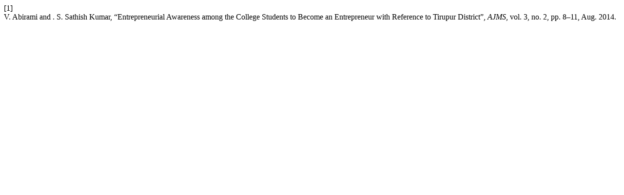

--- FILE ---
content_type: text/html; charset=UTF-8
request_url: https://ojs.trp.org.in/index.php/ajms/citationstylelanguage/get/ieee?submissionId=1165&publicationId=1165
body_size: 40
content:
<div class="csl-bib-body">
  <div class="csl-entry"><div class="csl-left-margin">[1]</div><div class="csl-right-inline">V. Abirami and . S. Sathish Kumar, “Entrepreneurial Awareness among the College Students to Become an Entrepreneur with Reference to Tirupur District”, <i>AJMS</i>, vol. 3, no. 2, pp. 8–11, Aug. 2014.</div></div>
</div>